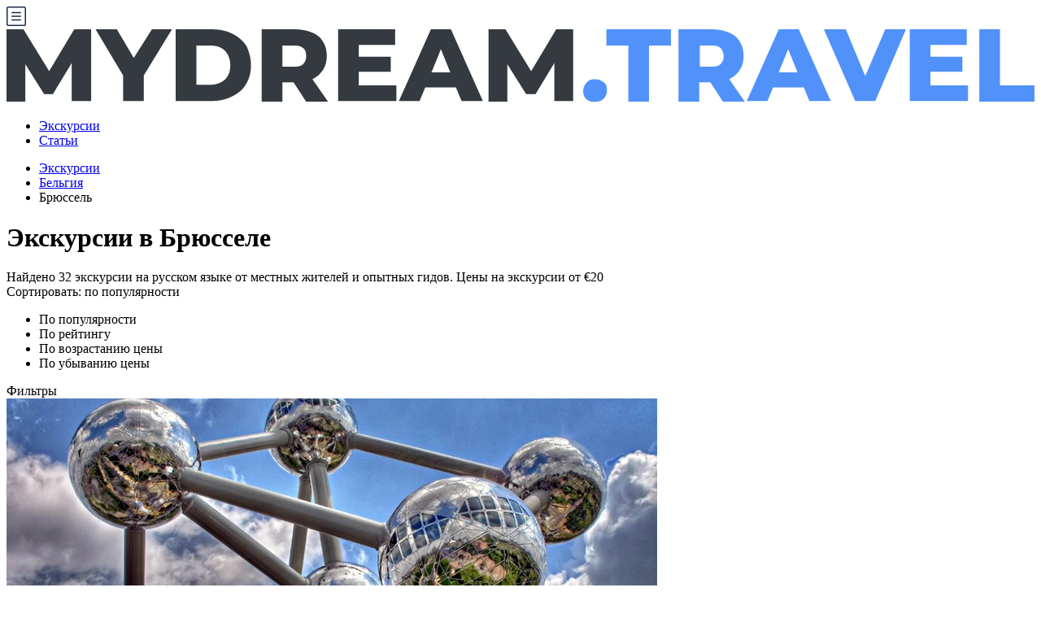

--- FILE ---
content_type: text/html; charset=UTF-8
request_url: https://mydream.travel/excursions/belgium/brussels
body_size: 10779
content:
<!doctype html>
<html lang="ru">
    <head>
        <title>Экскурсии в Брюсселе – отзывы, цены и расписание на 2026 год</title>
<meta charset="utf-8">
<meta name="viewport" content="width=device-width, initial-scale=1">
<meta name="csrf-token" content="D4sVZ4LjhcRmLnj5arXXwgU4xqpRVASyNrRSfSA0">
<meta name="description" content="Заказать экскурсию в Брюсселе на русском языке от профессиональных гидов и местных жителей. Обзорные и тематические, индивидуальные и групповые экскурсии. Бронирование экскурсий и билетов в музеи онлайн со скидкой. Цены от 20 EUR.">
<meta property="og:type" content="website">
<meta property="og:site_name" content="MyDream.Travel">
<meta property="og:url" content="https://mydream.travel/excursions/belgium/brussels">
<meta property="og:locale" content="ru_RU">
<meta property="og:title" content="Экскурсии в Брюсселе – отзывы, цены и расписание на 2026 год">
<meta property="og:description" content="Заказать экскурсию в Брюсселе на русском языке от профессиональных гидов и местных жителей. Обзорные и тематические, индивидуальные и групповые экскурсии. Бронирование экскурсий и билетов в музеи онлайн со скидкой. Цены от 20 EUR.">
<meta name="twitter:card" content="summary">
<meta name="twitter:title" content="Экскурсии в Брюсселе – отзывы, цены и расписание на 2026 год">
<meta name="twitter:description" content="Заказать экскурсию в Брюсселе на русском языке от профессиональных гидов и местных жителей. Обзорные и тематические, индивидуальные и групповые экскурсии. Бронирование экскурсий и билетов в музеи онлайн со скидкой. Цены от 20 EUR.">
<link rel="next" href="https://mydream.travel/excursions/belgium/brussels?page=2">
<link rel="canonical" href="https://mydream.travel/excursions/belgium/brussels">
        <link rel="shortcut icon" type="image/x-icon" href="https://mydream.travel/favicon.ico">
        <link rel="icon" type="image/x-icon" href="https://mydream.travel/favicon.ico">
        <script src="/js/init.js?id=f01607eae53c82342621"></script>
        <!-- Styles -->
        <link rel="stylesheet" href="/css/vendor.css?id=c72c1aff4669f98ef819">
        <link rel="stylesheet" href="/css/app.css?id=52ab293febeda2f7a794">
    </head>
    <body>
        <header class="header">
    
    <div class="header__bottom d-flex align-items-center justify-content-between">
        <div class="d-flex align-items-center">
            <div class="header__open-menu d-block d-lg-none js-toggle-menu">
                <svg xmlns="http://www.w3.org/2000/svg" width="24" height="24"><g stroke="#1a2b48" fill="none" stroke-linejoin="round" stroke-width="1.5"><rect x=".75" y=".753" width="22.5" height="22.5" rx="1.5"/><path d="M6.75 7.503h10.5m-10.5 4.5h10.5m-10.5 4.5h10.5" stroke-linecap="round"/></g><defs /></svg>
            </div>
            <a href="/" class="logo">
                <img src="https://mydream.travel/images/logo.svg" alt="MyDream.Travel – бронирование авиабилетов, отелей, экскурсий" class="logo__image">
            </a>
            <nav class="menu">
                <div class="menu__close d-flex d-lg-none align-items-center js-toggle-menu">
                    <span class="menu__close-icon fa fa-angle-left"></span>
                </div>
                <ul class="menu__items list-unstyled mb-0">
                    <li class="menu__item">
                        <a href="https://mydream.travel" class="menu__link">Экскурсии</a>
                    </li>
                    
                    <li class="menu__item">
                        <a href="https://mydream.travel/posts" class="menu__link">Статьи</a>
                    </li>
                    
                </ul>
            </nav>
        </div>
    </div>
</header>
            <div class="breadcrumbs">
        <div class="container-xl">
            <ul class="breadcrumbs__items" itemscope itemtype="http://schema.org/BreadcrumbList">
                                                            <li class="breadcrumbs__item" itemprop="itemListElement" itemscope itemtype="http://schema.org/ListItem">
                            <a href="https://mydream.travel" class="breadcrumbs__link" itemprop="item">
                                <span itemprop="name">Экскурсии</span>
                            </a>
                            <meta itemprop="position" content="1">
                        </li>
                                                                                <li class="breadcrumbs__item" itemprop="itemListElement" itemscope itemtype="http://schema.org/ListItem">
                            <a href="https://mydream.travel/excursions/belgium" class="breadcrumbs__link" itemprop="item">
                                <span itemprop="name">Бельгия</span>
                            </a>
                            <meta itemprop="position" content="2">
                        </li>
                                                                                <li class="breadcrumbs__item breadcrumbs__item--active">Брюссель</li>
                                                </ul>
        </div>
    </div>

    <div class="layout">
        <div class="container-xl">
            <div class="row">
                <div class="col-lg-9 col-md-8 col-sm-12 col-xs-12 order-last">
                    <main class="main">
                            <h1 class="heading">Экскурсии в Брюсселе</h1>

        <div class="toolbar text-muted">
        <div class="row">
            <div class="col-sm-7">
                <div class="toolbar__text">
                    Найдено <span class="toolbar__count">32 экскурсии</span>
                    на&nbsp;русском языке от&nbsp;местных жителей и&nbsp;опытных гидов. Цены на&nbsp;экскурсии от&nbsp;<span class="toolbar__price">€20</span>
                </div>
            </div>
            <div class="col-sm-5 text-sm-right">
                <div class="toolbar__action">
                    <div class="sort-by">
                        <input type="hidden" name="sort_by" value="popularity,desc" class="sort-by__value">
                        <div class="sort-by__dropdown dropdown">
                            <div data-toggle="dropdown" aria-haspopup="true" aria-expanded="false">
                                Сортировать: <span class="sort-by__text text-nowrap">по популярности</span><span class="fa fa-angle-down"></span>
                            </div>
                            <ul class="sort-by__items dropdown-menu dropdown-menu-right">
                                <li class="sort-by__item dropdown-item active" data-value="popularity,desc">По популярности</li>
                                <li class="sort-by__item dropdown-item" data-value="rating,desc">По рейтингу</li>
                                <li class="sort-by__item dropdown-item" data-value="price,asc">По возрастанию цены</li>
                                <li class="sort-by__item dropdown-item" data-value="price,desc">По убыванию цены</li>
                            </ul>
                        </div>
                    </div>
                    <div class="show-filters js-show-filters float-right d-block d-sm-none">Фильтры</div>
                </div>
            </div>
        </div>
    </div>
    
    <div class="excursions">
        <div class="row">
            <div class="col-md-6 col-lg-4">
    <div class="excursion">
        <div class="excursion__item">
            <div class="excursion__image-container">
                <a href="https://mydream.travel/excursions/belgium/brussels/mnogolikiy-bryussel" class="excursion__image-link">
                    <img src="https://resize.tripster.ru/Mxbyzb0o2jrWknZIwFewxdKEXWQ=/fit-in/800x600/filters:no_upscale()/https://cdn.tripster.ru/photos/defef4fb-0196-4ef3-b5c8-3a6b1069f54b.jpg" alt="Многоликий Брюссель" class="excursion__image img-fluid">
                                                        </a>
                                <div class="excursion__guide rounded-circle"
                     data-toggle="tooltip"
                     data-placement="top"
                     title="Наталья - гид">
                    <img src="https://resize.tripster.ru/L-C0uDsA2pEze-mjCdo0fkMKuSo=/150x150/filters:no_upscale()/https://cdn.tripster.ru/avatars/285e416c-b340-42b0-b1e5-4c0d456f5274.jpg"
                         alt="Наталья - гид"
                         class="excursion__guide-avatar img-fluid rounded-circle">
                </div>
                            </div>
            <div class="excursion__content">
                <div class="excursion__meta">
                    <span class="excursion__type">Индивидуальная</span><!--
                    --><span class="excursion__max-persons">до <span class="font-weight-bold">15</span> чел.</span><!--
                    --><span class="excursion__duration"><span class="font-weight-bold">3.5</span> час.</span>
                </div>
                <div class="excursion__title">
                    <a href="https://mydream.travel/excursions/belgium/brussels/mnogolikiy-bryussel"
                       title="Многоликий Брюссель"
                       class="excursion__link">Многоликий Брюссель</a>
                </div>
                                <div class="excursion__annotation text-muted">
                    На экскурсии со мной вы увидите Брюссель брабанским средневековым городом...
                </div>
            </div>
            <div class="excursion__footer">
                <div class="row">
                    <div class="col-6">
                        <div class="excursion__price-container">
                                                        
                            <span class="excursion__price">
                                €200
                                                            </span>
                            <div class="excursion__unit"></div>
                        </div>
                    </div>
                    <div class="col-6">
                                                <div class="excursion__rating text-right">
                            рейтинг <span class="excursion__rating-value">4.82</span>
                            <div class="excursion__review-count">50 отзывов</div>
                        </div>
                                            </div>
                </div>
            </div>
        </div>
    </div>
</div><div class="col-md-6 col-lg-4">
    <div class="excursion">
        <div class="excursion__item">
            <div class="excursion__image-container">
                <a href="https://mydream.travel/excursions/belgium/brussels/obzornaya-ekskursiya-po-bryusselyu-v-1515" class="excursion__image-link">
                    <img src="https://mydream.travel/uploads/images/excursion/384x289/3311b964-a146-4013-a113-d481e016533b-2.jpg" alt="Обзорная экскурсия по Брюсселю в 15:15" class="excursion__image img-fluid">
                                                        </a>
                                <div class="excursion__guide rounded-circle"
                     data-toggle="tooltip"
                     data-placement="top"
                     title="Людмила - гид">
                    <img src="https://7d9e88a8-f178-4098-bea5-48d960920605.selcdn.net/2ef5464a-47a5-4a31-969a-8a92ee5dcc38/-/scale_crop/150x150/center/-/quality/lighter/"
                         alt="Людмила - гид"
                         class="excursion__guide-avatar img-fluid rounded-circle">
                </div>
                            </div>
            <div class="excursion__content">
                <div class="excursion__meta">
                    <span class="excursion__type">Групповая</span><!--
                    --><span class="excursion__max-persons">до <span class="font-weight-bold">20</span> чел.</span><!--
                    --><span class="excursion__duration"><span class="font-weight-bold">2</span> час.</span>
                </div>
                <div class="excursion__title">
                    <a href="https://mydream.travel/excursions/belgium/brussels/obzornaya-ekskursiya-po-bryusselyu-v-1515"
                       title="Обзорная экскурсия по Брюсселю в 15:15"
                       class="excursion__link">Обзорная экскурсия по Брюсселю в 15:15</a>
                </div>
                                <div class="excursion__annotation text-muted">
                    Вас ждёт интересная прогулка по Брюсселю в сопровождении профессионального гида,...
                </div>
            </div>
            <div class="excursion__footer">
                <div class="row">
                    <div class="col-6">
                        <div class="excursion__price-container">
                                                        
                            <span class="excursion__price">
                                €20
                                                            </span>
                            <div class="excursion__unit">за человека</div>
                        </div>
                    </div>
                    <div class="col-6">
                                                <div class="excursion__rating text-right">
                            рейтинг <span class="excursion__rating-value">4.8</span>
                            <div class="excursion__review-count">52 отзыва</div>
                        </div>
                                            </div>
                </div>
            </div>
        </div>
    </div>
</div><div class="col-md-6 col-lg-4">
    <div class="excursion">
        <div class="excursion__item">
            <div class="excursion__image-container">
                <a href="https://mydream.travel/excursions/belgium/brussels/ezhednevnaya-progulka-po-bryusselyu-1" class="excursion__image-link">
                    <img src="https://resize.tripster.ru/ifOzkIO7z2aGdRlVPXJPytGoR2E=/fit-in/800x600/filters:no_upscale()/https://cdn.tripster.ru/photos/775142ca-4967-4720-8ca1-c71df684c1e6.jpg" alt="Свидание с Брюсселем каждый день" class="excursion__image img-fluid">
                                                        </a>
                                <div class="excursion__guide rounded-circle"
                     data-toggle="tooltip"
                     data-placement="top"
                     title="Международная команда гидов - представитель команды гидов">
                    <img src="https://resize.tripster.ru/171tHqaBAK723_RvETenq02YRhw=/150x150/filters:no_upscale()/https://cdn.tripster.ru/avatars/4bce2085-a9db-42d9-b524-6dc0134240b3.jpg"
                         alt="Международная команда гидов - представитель команды гидов"
                         class="excursion__guide-avatar img-fluid rounded-circle">
                </div>
                            </div>
            <div class="excursion__content">
                <div class="excursion__meta">
                    <span class="excursion__type">Групповая</span><!--
                    --><span class="excursion__max-persons">до <span class="font-weight-bold">10</span> чел.</span><!--
                    --><span class="excursion__duration"><span class="font-weight-bold">2</span> час.</span>
                </div>
                <div class="excursion__title">
                    <a href="https://mydream.travel/excursions/belgium/brussels/ezhednevnaya-progulka-po-bryusselyu-1"
                       title="Свидание с Брюсселем каждый день"
                       class="excursion__link">Свидание с Брюсселем каждый день</a>
                </div>
                                <div class="excursion__annotation text-muted">
                    На нашей экскурсии вы увидите город с душой и старинной...
                </div>
            </div>
            <div class="excursion__footer">
                <div class="row">
                    <div class="col-6">
                        <div class="excursion__price-container">
                                                            <span class="excursion__instant-booking"
                                      data-toggle="tooltip"
                                      data-placement="top"
                                      title="Моментальное бронирование без ожидания подтверждения от гида"></span>
                                                        
                            <span class="excursion__price">
                                €40
                                                            </span>
                            <div class="excursion__unit">за одного</div>
                        </div>
                    </div>
                    <div class="col-6">
                                                <div class="excursion__rating text-right">
                            рейтинг <span class="excursion__rating-value">4.9</span>
                            <div class="excursion__review-count">52 отзыва</div>
                        </div>
                                            </div>
                </div>
            </div>
        </div>
    </div>
</div><div class="col-md-6 col-lg-4">
    <div class="excursion">
        <div class="excursion__item">
            <div class="excursion__image-container">
                <a href="https://mydream.travel/excursions/belgium/brussels/bryussel-stolitsa-evrosoyuza" class="excursion__image-link">
                    <img src="https://mydream.travel/uploads/images/excursion/384x289/4d8a4ddd-6158-4d27-a5ad-512f8493f8e8-2.jpg" alt="Брюссель - столица Евросоюза!" class="excursion__image img-fluid">
                                                        </a>
                                <div class="excursion__guide rounded-circle"
                     data-toggle="tooltip"
                     data-placement="top"
                     title="Наталия К. - гид">
                    <img src="https://7d9e88a8-f178-4098-bea5-48d960920605.selcdn.net/3bdd9616-5fe2-4d12-ba36-13b85140f69b/-/scale_crop/150x150/center/-/quality/lighter/"
                         alt="Наталия К. - гид"
                         class="excursion__guide-avatar img-fluid rounded-circle">
                </div>
                            </div>
            <div class="excursion__content">
                <div class="excursion__meta">
                    <span class="excursion__type">Индивидуальная</span><!--
                    --><span class="excursion__max-persons">до <span class="font-weight-bold">5</span> чел.</span><!--
                    --><span class="excursion__duration"><span class="font-weight-bold">2</span> час.</span>
                </div>
                <div class="excursion__title">
                    <a href="https://mydream.travel/excursions/belgium/brussels/bryussel-stolitsa-evrosoyuza"
                       title="Брюссель - столица Евросоюза!"
                       class="excursion__link">Брюссель - столица Евросоюза!</a>
                </div>
                                <div class="excursion__annotation text-muted">
                    Такого понятия, как «столица Европы», официально не существует, но европейцы...
                </div>
            </div>
            <div class="excursion__footer">
                <div class="row">
                    <div class="col-6">
                        <div class="excursion__price-container">
                                                        
                            <span class="excursion__price">
                                €130
                                                            </span>
                            <div class="excursion__unit">за экскурсию</div>
                        </div>
                    </div>
                    <div class="col-6">
                                            </div>
                </div>
            </div>
        </div>
    </div>
</div><div class="col-md-6 col-lg-4">
    <div class="excursion">
        <div class="excursion__item">
            <div class="excursion__image-container">
                <a href="https://mydream.travel/excursions/belgium/brussels/3-storony-belgii-i-lyuksemburg-individualnyy-avtotur" class="excursion__image-link">
                    <img src="https://resize.tripster.ru/1KBs2aTlPST5Scy1fA-jZIaXhRA=/fit-in/800x600/filters:no_upscale()/https://cdn.tripster.ru/photos/2948063a-a07f-4c93-91a5-7f284821313c.jpg" alt="3 стороны Бельгии и Люксембург: индивидуальный автотур" class="excursion__image img-fluid">
                                                        </a>
                                <div class="excursion__guide rounded-circle"
                     data-toggle="tooltip"
                     data-placement="top"
                     title="Андрей - гид">
                    <img src="https://resize.tripster.ru/nsJmTN_f0cnaAhBYWmyEiBlEnmk=/150x150/filters:no_upscale()/https://cdn.tripster.ru/avatars/6ec5f4c4-43ba-4e32-949c-e776237a90c2.jpg"
                         alt="Андрей - гид"
                         class="excursion__guide-avatar img-fluid rounded-circle">
                </div>
                            </div>
            <div class="excursion__content">
                <div class="excursion__meta">
                    <span class="excursion__type">Тур</span><!--
                    --><span class="excursion__max-persons">до <span class="font-weight-bold">7</span> чел.</span><!--
                    --><span class="excursion__duration"><span class="font-weight-bold">48</span> час.</span>
                </div>
                <div class="excursion__title">
                    <a href="https://mydream.travel/excursions/belgium/brussels/3-storony-belgii-i-lyuksemburg-individualnyy-avtotur"
                       title="3 стороны Бельгии и Люксембург: индивидуальный автотур"
                       class="excursion__link">3 стороны Бельгии и Люксембург: индивидуальный автотур</a>
                </div>
                                <div class="excursion__annotation text-muted">
                    3 дня — 3 лица Бельгии. Этот тур раскрывает страну...
                </div>
            </div>
            <div class="excursion__footer">
                <div class="row">
                    <div class="col-6">
                        <div class="excursion__price-container">
                                                        
                            <span class="excursion__price">
                                €1650
                                                            </span>
                            <div class="excursion__unit"></div>
                        </div>
                    </div>
                    <div class="col-6">
                                                <div class="excursion__rating text-right">
                            рейтинг <span class="excursion__rating-value">5.0</span>
                            <div class="excursion__review-count">6 отзывов</div>
                        </div>
                                            </div>
                </div>
            </div>
        </div>
    </div>
</div><div class="col-md-6 col-lg-4">
    <div class="excursion">
        <div class="excursion__item">
            <div class="excursion__image-container">
                <a href="https://mydream.travel/excursions/belgium/brussels/bryussel-za-odin-den-1" class="excursion__image-link">
                    <img src="https://mydream.travel/uploads/images/excursion/384x289/d977ab9e-e9cf-4c70-93f1-bd37fbaa1bd1-2.jpg" alt="Брюссель за один день!" class="excursion__image img-fluid">
                                                        </a>
                                <div class="excursion__guide rounded-circle"
                     data-toggle="tooltip"
                     data-placement="top"
                     title="Наталия К. - гид">
                    <img src="https://7d9e88a8-f178-4098-bea5-48d960920605.selcdn.net/3bdd9616-5fe2-4d12-ba36-13b85140f69b/-/scale_crop/150x150/center/-/quality/lighter/"
                         alt="Наталия К. - гид"
                         class="excursion__guide-avatar img-fluid rounded-circle">
                </div>
                            </div>
            <div class="excursion__content">
                <div class="excursion__meta">
                    <span class="excursion__type">Индивидуальная</span><!--
                    --><span class="excursion__max-persons">до <span class="font-weight-bold">5</span> чел.</span><!--
                    --><span class="excursion__duration"><span class="font-weight-bold">3</span> час.</span>
                </div>
                <div class="excursion__title">
                    <a href="https://mydream.travel/excursions/belgium/brussels/bryussel-za-odin-den-1"
                       title="Брюссель за один день!"
                       class="excursion__link">Брюссель за один день!</a>
                </div>
                                <div class="excursion__annotation text-muted">
                    Моя главная задача - за 2,5 часа изменить ваше представление...
                </div>
            </div>
            <div class="excursion__footer">
                <div class="row">
                    <div class="col-6">
                        <div class="excursion__price-container">
                                                        
                            <span class="excursion__price">
                                €150
                                                            </span>
                            <div class="excursion__unit">за экскурсию</div>
                        </div>
                    </div>
                    <div class="col-6">
                                                <div class="excursion__rating text-right">
                            рейтинг <span class="excursion__rating-value">5.0</span>
                            <div class="excursion__review-count">30 отзывов</div>
                        </div>
                                            </div>
                </div>
            </div>
        </div>
    </div>
</div><div class="col-md-6 col-lg-4">
    <div class="excursion">
        <div class="excursion__item">
            <div class="excursion__image-container">
                <a href="https://mydream.travel/excursions/belgium/brussels/progulka-po-bryusselyu-s-degustatsiey-belgiyskogo-piva" class="excursion__image-link">
                    <img src="https://resize.tripster.ru/QBN9JfZBFQqQVhEjy0P2wCcu2zk=/fit-in/600x800/filters:no_upscale()/https://cdn.tripster.ru/photos/7d39c602-b54e-4a70-99e2-7e3f855a2bb4.png" alt="Прогулка по Брюсселю с дегустацией бельгийского пива" class="excursion__image img-fluid">
                                                        </a>
                                <div class="excursion__guide rounded-circle"
                     data-toggle="tooltip"
                     data-placement="top"
                     title="Елена - гид">
                    <img src="https://resize.tripster.ru/mCvWunDGHHGnU2SxKkcwGJu_FOc=/150x150/filters:no_upscale()/https://cdn.tripster.ru/avatars/1d6805cc-eb20-4c09-8c26-718578a0dd24.png"
                         alt="Елена - гид"
                         class="excursion__guide-avatar img-fluid rounded-circle">
                </div>
                            </div>
            <div class="excursion__content">
                <div class="excursion__meta">
                    <span class="excursion__type">Индивидуальная</span><!--
                    --><span class="excursion__max-persons">до <span class="font-weight-bold">8</span> чел.</span><!--
                    --><span class="excursion__duration"><span class="font-weight-bold">2.5</span> час.</span>
                </div>
                <div class="excursion__title">
                    <a href="https://mydream.travel/excursions/belgium/brussels/progulka-po-bryusselyu-s-degustatsiey-belgiyskogo-piva"
                       title="Прогулка по Брюсселю с дегустацией бельгийского пива"
                       class="excursion__link">Прогулка по Брюсселю с дегустацией бельгийского пива</a>
                </div>
                                <div class="excursion__annotation text-muted">
                    Добро пожаловать в Брюссель, где каждый уголок словно создан для...
                </div>
            </div>
            <div class="excursion__footer">
                <div class="row">
                    <div class="col-6">
                        <div class="excursion__price-container">
                                                            <span class="excursion__instant-booking"
                                      data-toggle="tooltip"
                                      data-placement="top"
                                      title="Моментальное бронирование без ожидания подтверждения от гида"></span>
                                                        
                            <span class="excursion__price">
                                €160
                                                            </span>
                            <div class="excursion__unit"></div>
                        </div>
                    </div>
                    <div class="col-6">
                                                <div class="excursion__rating text-right">
                            рейтинг <span class="excursion__rating-value">5.0</span>
                            <div class="excursion__review-count">9 отзывов</div>
                        </div>
                                            </div>
                </div>
            </div>
        </div>
    </div>
</div><div class="col-md-6 col-lg-4">
    <div class="excursion">
        <div class="excursion__item">
            <div class="excursion__image-container">
                <a href="https://mydream.travel/excursions/belgium/brussels/bryussel-bilet-na-avtobusnyy-hop-on-hop-off-tur-na-1-i-2-dnya" class="excursion__image-link">
                    <img src="https://mydream.travel/uploads/images/excursion/384x289/6cbb9731-9104-44d7-8815-2bba8ef98e0e-2.jpg" alt="Брюссель: билет на автобусный Hop-On Hop-Off тур (на 1 и 2 дня)" class="excursion__image img-fluid">
                                                        </a>
                                <div class="excursion__guide rounded-circle"
                     data-toggle="tooltip"
                     data-placement="top"
                     title="TicketsS - гид">
                    <img src="https://7d9e88a8-f178-4098-bea5-48d960920605.selcdn.net/f403fce9-8485-4186-b005-cba3a3f43ed1/-/scale_crop/150x150/center/-/quality/lighter/"
                         alt="TicketsS - гид"
                         class="excursion__guide-avatar img-fluid rounded-circle">
                </div>
                            </div>
            <div class="excursion__content">
                <div class="excursion__meta">
                    <span class="excursion__type">Групповая</span><!--
                    --><span class="excursion__max-persons">до <span class="font-weight-bold">25</span> чел.</span><!--
                    --><span class="excursion__duration"><span class="font-weight-bold">24</span> час.</span>
                </div>
                <div class="excursion__title">
                    <a href="https://mydream.travel/excursions/belgium/brussels/bryussel-bilet-na-avtobusnyy-hop-on-hop-off-tur-na-1-i-2-dnya"
                       title="Брюссель: билет на автобусный Hop-On Hop-Off тур (на 1 и 2 дня)"
                       class="excursion__link">Брюссель: билет на автобусный Hop-On Hop-Off тур (на 1 и 2 дня)</a>
                </div>
                                <div class="excursion__annotation text-muted">
                    Ваше знакомство с Брюсселем состоится при любой погоде и вне...
                </div>
            </div>
            <div class="excursion__footer">
                <div class="row">
                    <div class="col-6">
                        <div class="excursion__price-container">
                                                        
                            <span class="excursion__price">
                                €29
                                                            </span>
                            <div class="excursion__unit">за человека</div>
                        </div>
                    </div>
                    <div class="col-6">
                                            </div>
                </div>
            </div>
        </div>
    </div>
</div><div class="col-md-6 col-lg-4">
    <div class="excursion">
        <div class="excursion__item">
            <div class="excursion__image-container">
                <a href="https://mydream.travel/excursions/belgium/brussels/bryussel-v-tarelke" class="excursion__image-link">
                    <img src="https://resize.tripster.ru/IFIyXBMafJDYsLX6gSLIRgP8hGE=/fit-in/800x600/filters:no_upscale()/https://cdn.tripster.ru/photos/2412ad94-fc3b-42de-802e-a8ae777adb3b.jpg" alt="Брюссель в тарелке" class="excursion__image img-fluid">
                                                        </a>
                                <div class="excursion__guide rounded-circle"
                     data-toggle="tooltip"
                     data-placement="top"
                     title="Александра - гид">
                    <img src="https://resize.tripster.ru/4AsULobX-O-mpbFHOKiXPhwwShU=/150x150/filters:no_upscale()/https://cdn.tripster.ru/avatars/d1cfd666-eb14-4a6d-9905-29638fc7876f.jpg"
                         alt="Александра - гид"
                         class="excursion__guide-avatar img-fluid rounded-circle">
                </div>
                            </div>
            <div class="excursion__content">
                <div class="excursion__meta">
                    <span class="excursion__type">Индивидуальная</span><!--
                    --><span class="excursion__max-persons">до <span class="font-weight-bold">5</span> чел.</span><!--
                    --><span class="excursion__duration"><span class="font-weight-bold">3.5</span> час.</span>
                </div>
                <div class="excursion__title">
                    <a href="https://mydream.travel/excursions/belgium/brussels/bryussel-v-tarelke"
                       title="Брюссель в тарелке"
                       class="excursion__link">Брюссель в тарелке</a>
                </div>
                                <div class="excursion__annotation text-muted">
                    Известные символы Бельгии — пиво, шоколад и картошка фри. Но ...
                </div>
            </div>
            <div class="excursion__footer">
                <div class="row">
                    <div class="col-6">
                        <div class="excursion__price-container">
                                                            <span class="excursion__instant-booking"
                                      data-toggle="tooltip"
                                      data-placement="top"
                                      title="Моментальное бронирование без ожидания подтверждения от гида"></span>
                                                        
                            <span class="excursion__price">
                                €172
                                                            </span>
                            <div class="excursion__unit"></div>
                        </div>
                    </div>
                    <div class="col-6">
                                                <div class="excursion__rating text-right">
                            рейтинг <span class="excursion__rating-value">4.96</span>
                            <div class="excursion__review-count">134 отзыва</div>
                        </div>
                                            </div>
                </div>
            </div>
        </div>
    </div>
</div><div class="col-md-6 col-lg-4">
    <div class="excursion">
        <div class="excursion__item">
            <div class="excursion__image-container">
                <a href="https://mydream.travel/excursions/belgium/brussels/istoriya-bryusselya-s-xv-veka-do-nashikh-dney" class="excursion__image-link">
                    <img src="https://resize.tripster.ru/vzLo7C0ysE35f5v6XonxtJ2tlIo=/fit-in/800x600/filters:no_upscale()/https://cdn.tripster.ru/photos/303d3f54-d9bf-4d9a-b8e7-2ba00bb01b47.jpg" alt="История Брюсселя с XV века до наших дней" class="excursion__image img-fluid">
                                                        </a>
                                <div class="excursion__guide rounded-circle"
                     data-toggle="tooltip"
                     data-placement="top"
                     title="Аркадий - гид">
                    <img src="https://resize.tripster.ru/hCDvODtgbZchCet5CDPXo738_VI=/150x150/filters:no_upscale()/https://cdn.tripster.ru/avatars/bfccf6cf-6766-44a5-ae94-c1dc433a3a1b.jpg"
                         alt="Аркадий - гид"
                         class="excursion__guide-avatar img-fluid rounded-circle">
                </div>
                            </div>
            <div class="excursion__content">
                <div class="excursion__meta">
                    <span class="excursion__type">Индивидуальная</span><!--
                    --><span class="excursion__max-persons">до <span class="font-weight-bold">7</span> чел.</span><!--
                    --><span class="excursion__duration"><span class="font-weight-bold">3</span> час.</span>
                </div>
                <div class="excursion__title">
                    <a href="https://mydream.travel/excursions/belgium/brussels/istoriya-bryusselya-s-xv-veka-do-nashikh-dney"
                       title="История Брюсселя с XV века до наших дней"
                       class="excursion__link">История Брюсселя с XV века до наших дней</a>
                </div>
                                <div class="excursion__annotation text-muted">
                    Я журналист, путешественник и хорошо представляю, что людям интересно в...
                </div>
            </div>
            <div class="excursion__footer">
                <div class="row">
                    <div class="col-6">
                        <div class="excursion__price-container">
                                                        
                            <span class="excursion__price">
                                €160
                                                            </span>
                            <div class="excursion__unit"></div>
                        </div>
                    </div>
                    <div class="col-6">
                                                <div class="excursion__rating text-right">
                            рейтинг <span class="excursion__rating-value">4.92</span>
                            <div class="excursion__review-count">299 отзывов</div>
                        </div>
                                            </div>
                </div>
            </div>
        </div>
    </div>
</div><div class="col-md-6 col-lg-4">
    <div class="excursion">
        <div class="excursion__item">
            <div class="excursion__image-container">
                <a href="https://mydream.travel/excursions/belgium/brussels/tayny-starykh-masterov" class="excursion__image-link">
                    <img src="https://mydream.travel/uploads/images/excursion/384x289/67f4662a-70bc-48e0-81d5-c4a29fc3dd6f-2.jpg" alt="Тайны старых мастеров" class="excursion__image img-fluid">
                                                        </a>
                                <div class="excursion__guide rounded-circle"
                     data-toggle="tooltip"
                     data-placement="top"
                     title="Людмила - гид">
                    <img src="https://7d9e88a8-f178-4098-bea5-48d960920605.selcdn.net/f5092f9a-7aad-4ad6-8cb4-4888cc4f801a/-/scale_crop/150x150/center/-/quality/lighter/"
                         alt="Людмила - гид"
                         class="excursion__guide-avatar img-fluid rounded-circle">
                </div>
                            </div>
            <div class="excursion__content">
                <div class="excursion__meta">
                    <span class="excursion__type">Групповая</span><!--
                    --><span class="excursion__max-persons">до <span class="font-weight-bold">20</span> чел.</span><!--
                    --><span class="excursion__duration"><span class="font-weight-bold">1.5</span> час.</span>
                </div>
                <div class="excursion__title">
                    <a href="https://mydream.travel/excursions/belgium/brussels/tayny-starykh-masterov"
                       title="Тайны старых мастеров"
                       class="excursion__link">Тайны старых мастеров</a>
                </div>
                                <div class="excursion__annotation text-muted">
                    Приглашаем Вас посетить сокровищницу города - Королевский Музей Изящных Искусств...
                </div>
            </div>
            <div class="excursion__footer">
                <div class="row">
                    <div class="col-6">
                        <div class="excursion__price-container">
                                                        
                            <span class="excursion__price">
                                €35
                                                            </span>
                            <div class="excursion__unit">за человека</div>
                        </div>
                    </div>
                    <div class="col-6">
                                            </div>
                </div>
            </div>
        </div>
    </div>
</div><div class="col-md-6 col-lg-4">
    <div class="excursion">
        <div class="excursion__item">
            <div class="excursion__image-container">
                <a href="https://mydream.travel/excursions/belgium/brussels/gurman-tur-vkusnaya-belgiya" class="excursion__image-link">
                    <img src="https://mydream.travel/uploads/images/excursion/384x289/a7057f94-a05e-40c4-8b68-a1e850ec6da0-2.jpg" alt="Гурман тур «Вкусная Бельгия»" class="excursion__image img-fluid">
                                                        </a>
                                <div class="excursion__guide rounded-circle"
                     data-toggle="tooltip"
                     data-placement="top"
                     title="Людмила - гид">
                    <img src="https://7d9e88a8-f178-4098-bea5-48d960920605.selcdn.net/412c812f-bcb8-4173-9ef8-1ea1c5d02f27/-/scale_crop/150x150/center/-/quality/lighter/"
                         alt="Людмила - гид"
                         class="excursion__guide-avatar img-fluid rounded-circle">
                </div>
                            </div>
            <div class="excursion__content">
                <div class="excursion__meta">
                    <span class="excursion__type">Индивидуальная</span><!--
                    --><span class="excursion__max-persons">до <span class="font-weight-bold">10</span> чел.</span><!--
                    --><span class="excursion__duration"><span class="font-weight-bold">2</span> час.</span>
                </div>
                <div class="excursion__title">
                    <a href="https://mydream.travel/excursions/belgium/brussels/gurman-tur-vkusnaya-belgiya"
                       title="Гурман тур «Вкусная Бельгия»"
                       class="excursion__link">Гурман тур «Вкусная Бельгия»</a>
                </div>
                                <div class="excursion__annotation text-muted">
                    Хотите испытать настоящее гастрономическое удовольствие и продегустировать традиционные блюда бельгийской...
                </div>
            </div>
            <div class="excursion__footer">
                <div class="row">
                    <div class="col-6">
                        <div class="excursion__price-container">
                                                        
                            <span class="excursion__price">
                                €120
                                                            </span>
                            <div class="excursion__unit">за человека</div>
                        </div>
                    </div>
                    <div class="col-6">
                                            </div>
                </div>
            </div>
        </div>
    </div>
</div><div class="col-md-6 col-lg-4">
    <div class="excursion">
        <div class="excursion__item">
            <div class="excursion__image-container">
                <a href="https://mydream.travel/excursions/belgium/brussels/obyat-bryussel-top-20-za-4-chasa" class="excursion__image-link">
                    <img src="https://resize.tripster.ru/obSChy10JwvS8ItMh08lWZBIMoM=/fit-in/800x600/filters:no_upscale()/https://cdn.tripster.ru/photos/ef82fc08-bd27-454b-8915-efaa45dfbd48.jpg" alt="Объять Брюссель: топ-20 за 4 часа" class="excursion__image img-fluid">
                                                        </a>
                                <div class="excursion__guide rounded-circle"
                     data-toggle="tooltip"
                     data-placement="top"
                     title="Андрей - гид">
                    <img src="https://resize.tripster.ru/nsJmTN_f0cnaAhBYWmyEiBlEnmk=/150x150/filters:no_upscale()/https://cdn.tripster.ru/avatars/6ec5f4c4-43ba-4e32-949c-e776237a90c2.jpg"
                         alt="Андрей - гид"
                         class="excursion__guide-avatar img-fluid rounded-circle">
                </div>
                            </div>
            <div class="excursion__content">
                <div class="excursion__meta">
                    <span class="excursion__type">Индивидуальная</span><!--
                    --><span class="excursion__max-persons">до <span class="font-weight-bold">7</span> чел.</span><!--
                    --><span class="excursion__duration"><span class="font-weight-bold">4</span> час.</span>
                </div>
                <div class="excursion__title">
                    <a href="https://mydream.travel/excursions/belgium/brussels/obyat-bryussel-top-20-za-4-chasa"
                       title="Объять Брюссель: топ-20 за 4 часа"
                       class="excursion__link">Объять Брюссель: топ-20 за 4 часа</a>
                </div>
                                <div class="excursion__annotation text-muted">
                    Город пива и шоколада, искусства в любом его проявлении и ...
                </div>
            </div>
            <div class="excursion__footer">
                <div class="row">
                    <div class="col-6">
                        <div class="excursion__price-container">
                                                        
                            <span class="excursion__price">
                                €350
                                                            </span>
                            <div class="excursion__unit"></div>
                        </div>
                    </div>
                    <div class="col-6">
                                                <div class="excursion__rating text-right">
                            рейтинг <span class="excursion__rating-value">4.95</span>
                            <div class="excursion__review-count">21 отзыв</div>
                        </div>
                                            </div>
                </div>
            </div>
        </div>
    </div>
</div><div class="col-md-6 col-lg-4">
    <div class="excursion">
        <div class="excursion__item">
            <div class="excursion__image-container">
                <a href="https://mydream.travel/excursions/belgium/brussels/esh-molis-lyubi-bryussel-ekskursiya-v-mini-gruppe-po-tsentru" class="excursion__image-link">
                    <img src="https://resize.tripster.ru/1vvZJkVwKJXpCKZca6Yo9ZFuzGs=/fit-in/800x600/filters:no_upscale()/https://cdn.tripster.ru/photos/8333df42-d5bf-47ea-ac82-15ab1d0d9ac5.jpg" alt="Ешь, молись, люби Брюссель!" class="excursion__image img-fluid">
                                                        </a>
                                <div class="excursion__guide rounded-circle"
                     data-toggle="tooltip"
                     data-placement="top"
                     title="Криста - представитель команды гидов">
                    <img src="https://resize.tripster.ru/P4bgvsFj0coJBtgVxi-DVlVm9A8=/150x150/filters:no_upscale()/https://cdn.tripster.ru/avatars/d281da74-b45a-4595-92ea-0660d5192168.jpg"
                         alt="Криста - представитель команды гидов"
                         class="excursion__guide-avatar img-fluid rounded-circle">
                </div>
                            </div>
            <div class="excursion__content">
                <div class="excursion__meta">
                    <span class="excursion__type">Индивидуальная</span><!--
                    --><span class="excursion__max-persons">до <span class="font-weight-bold">4</span> чел.</span><!--
                    --><span class="excursion__duration"><span class="font-weight-bold">3</span> час.</span>
                </div>
                <div class="excursion__title">
                    <a href="https://mydream.travel/excursions/belgium/brussels/esh-molis-lyubi-bryussel-ekskursiya-v-mini-gruppe-po-tsentru"
                       title="Ешь, молись, люби Брюссель!"
                       class="excursion__link">Ешь, молись, люби Брюссель!</a>
                </div>
                                <div class="excursion__annotation text-muted">
                    Эта прогулка — ваш билет на торжество вкуса и культуры....
                </div>
            </div>
            <div class="excursion__footer">
                <div class="row">
                    <div class="col-6">
                        <div class="excursion__price-container">
                                                        
                            <span class="excursion__price">
                                €160
                                                            </span>
                            <div class="excursion__unit"></div>
                        </div>
                    </div>
                    <div class="col-6">
                                                <div class="excursion__rating text-right">
                            рейтинг <span class="excursion__rating-value">4.83</span>
                            <div class="excursion__review-count">12 отзывов</div>
                        </div>
                                            </div>
                </div>
            </div>
        </div>
    </div>
</div><div class="col-md-6 col-lg-4">
    <div class="excursion">
        <div class="excursion__item">
            <div class="excursion__image-container">
                <a href="https://mydream.travel/excursions/belgium/brussels/uvidet-vsyu-krasotu-bryusselya" class="excursion__image-link">
                    <img src="https://mydream.travel/uploads/images/excursion/384x289/8f5084f5-f12f-4a46-acf4-0dcd7db6b452-2.jpg" alt="Увидеть всю красоту Брюсселя" class="excursion__image img-fluid">
                                                        </a>
                                <div class="excursion__guide rounded-circle"
                     data-toggle="tooltip"
                     data-placement="top"
                     title="Людмила - гид">
                    <img src="https://7d9e88a8-f178-4098-bea5-48d960920605.selcdn.net/757a45e8-f856-413c-a645-a588f626c69c/-/scale_crop/150x150/center/-/quality/lighter/"
                         alt="Людмила - гид"
                         class="excursion__guide-avatar img-fluid rounded-circle">
                </div>
                            </div>
            <div class="excursion__content">
                <div class="excursion__meta">
                    <span class="excursion__type">Индивидуальная</span><!--
                    --><span class="excursion__max-persons">до <span class="font-weight-bold">4</span> чел.</span><!--
                    --><span class="excursion__duration"><span class="font-weight-bold">3</span> час.</span>
                </div>
                <div class="excursion__title">
                    <a href="https://mydream.travel/excursions/belgium/brussels/uvidet-vsyu-krasotu-bryusselya"
                       title="Увидеть всю красоту Брюсселя"
                       class="excursion__link">Увидеть всю красоту Брюсселя</a>
                </div>
                                <div class="excursion__annotation text-muted">
                    Мы исследуем нижний город: Гранд Плас, Кафедрал и конечно же...
                </div>
            </div>
            <div class="excursion__footer">
                <div class="row">
                    <div class="col-6">
                        <div class="excursion__price-container">
                                                        
                            <span class="excursion__price">
                                €150
                                                            </span>
                            <div class="excursion__unit">за экскурсию</div>
                        </div>
                    </div>
                    <div class="col-6">
                                            </div>
                </div>
            </div>
        </div>
    </div>
</div><div class="col-md-6 col-lg-4">
    <div class="excursion">
        <div class="excursion__item">
            <div class="excursion__image-container">
                <a href="https://mydream.travel/excursions/belgium/brussels/bryussel-stolitsa-evropy" class="excursion__image-link">
                    <img src="https://resize.tripster.ru/ec4O7szREbFC9dR6LzrnpaHE0-M=/fit-in/800x600/filters:no_upscale()/https://cdn.tripster.ru/photos/067b0b50-2bfd-4ec2-b6a6-c8386b7d9286.jpg" alt="Европарламент и евроквартал Брюсселя" class="excursion__image img-fluid">
                                                        </a>
                                <div class="excursion__guide rounded-circle"
                     data-toggle="tooltip"
                     data-placement="top"
                     title="Наталия - гид">
                    <img src="https://resize.tripster.ru/-cCuCO-FnNUBR-lQIcd2UYDuVEg=/150x150/filters:no_upscale()/https://cdn.tripster.ru/avatars/218c2ced-a661-455b-a808-16aa08d4dd3a.jpg"
                         alt="Наталия - гид"
                         class="excursion__guide-avatar img-fluid rounded-circle">
                </div>
                            </div>
            <div class="excursion__content">
                <div class="excursion__meta">
                    <span class="excursion__type">Индивидуальная</span><!--
                    --><span class="excursion__max-persons">до <span class="font-weight-bold">7</span> чел.</span><!--
                    --><span class="excursion__duration"><span class="font-weight-bold">2.5</span> час.</span>
                </div>
                <div class="excursion__title">
                    <a href="https://mydream.travel/excursions/belgium/brussels/bryussel-stolitsa-evropy"
                       title="Европарламент и евроквартал Брюсселя"
                       class="excursion__link">Европарламент и евроквартал Брюсселя</a>
                </div>
                                <div class="excursion__annotation text-muted">
                    История противоречива и порой очень неожиданна. Так, вечно вассальный Брюссель...
                </div>
            </div>
            <div class="excursion__footer">
                <div class="row">
                    <div class="col-6">
                        <div class="excursion__price-container">
                                                            <span class="excursion__instant-booking"
                                      data-toggle="tooltip"
                                      data-placement="top"
                                      title="Моментальное бронирование без ожидания подтверждения от гида"></span>
                                                        
                            <span class="excursion__price">
                                €170
                                                            </span>
                            <div class="excursion__unit"></div>
                        </div>
                    </div>
                    <div class="col-6">
                                                <div class="excursion__rating text-right">
                            рейтинг <span class="excursion__rating-value">5.0</span>
                            <div class="excursion__review-count">7 отзывов</div>
                        </div>
                                            </div>
                </div>
            </div>
        </div>
    </div>
</div><div class="col-md-6 col-lg-4">
    <div class="excursion">
        <div class="excursion__item">
            <div class="excursion__image-container">
                <a href="https://mydream.travel/excursions/belgium/brussels/bryussel-breygelya" class="excursion__image-link">
                    <img src="https://resize.tripster.ru/P54RgXmRAzO6UGz3LpWBxX39J4E=/fit-in/800x600/filters:no_upscale()/https://cdn.tripster.ru/photos/caff18da-d198-42b0-805b-e2244ee40167.jpg" alt="Брюссель Брейгеля" class="excursion__image img-fluid">
                                                        </a>
                                <div class="excursion__guide rounded-circle"
                     data-toggle="tooltip"
                     data-placement="top"
                     title="Лейла - гид">
                    <img src="https://resize.tripster.ru/mzB1oRGVK8-BLZLK8V6v1xG5K70=/150x150/filters:no_upscale()/https://cdn.tripster.ru/avatars/131decc1-551f-4206-8774-11f0dbda7b7a.jpg"
                         alt="Лейла - гид"
                         class="excursion__guide-avatar img-fluid rounded-circle">
                </div>
                            </div>
            <div class="excursion__content">
                <div class="excursion__meta">
                    <span class="excursion__type">Индивидуальная</span><!--
                    --><span class="excursion__max-persons">до <span class="font-weight-bold">4</span> чел.</span><!--
                    --><span class="excursion__duration"><span class="font-weight-bold">3.5</span> час.</span>
                </div>
                <div class="excursion__title">
                    <a href="https://mydream.travel/excursions/belgium/brussels/bryussel-breygelya"
                       title="Брюссель Брейгеля"
                       class="excursion__link">Брюссель Брейгеля</a>
                </div>
                                <div class="excursion__annotation text-muted">
                    Приглашаю пройти по следам художника Питера Брейгеля старшего в современном...
                </div>
            </div>
            <div class="excursion__footer">
                <div class="row">
                    <div class="col-6">
                        <div class="excursion__price-container">
                                                        
                            <span class="excursion__price">
                                €160
                                                            </span>
                            <div class="excursion__unit"></div>
                        </div>
                    </div>
                    <div class="col-6">
                                                <div class="excursion__rating text-right">
                            рейтинг <span class="excursion__rating-value">4.89</span>
                            <div class="excursion__review-count">9 отзывов</div>
                        </div>
                                            </div>
                </div>
            </div>
        </div>
    </div>
</div><div class="col-md-6 col-lg-4">
    <div class="excursion">
        <div class="excursion__item">
            <div class="excursion__image-container">
                <a href="https://mydream.travel/excursions/belgium/brussels/ar-nuvo-bryusselya" class="excursion__image-link">
                    <img src="https://resize.tripster.ru/y5TmoRjfWkLu4vUNVbg7WH2lZZI=/fit-in/600x800/filters:no_upscale()/https://cdn.tripster.ru/photos/aa8ca122-34cb-479d-b19b-6b2fa517b471.jpg" alt="Ар-нуво Брюсселя" class="excursion__image img-fluid">
                                            <span class="excursion__discount">-5%</span>
                                                        </a>
                                <div class="excursion__guide rounded-circle"
                     data-toggle="tooltip"
                     data-placement="top"
                     title="Лейла - гид">
                    <img src="https://resize.tripster.ru/mzB1oRGVK8-BLZLK8V6v1xG5K70=/150x150/filters:no_upscale()/https://cdn.tripster.ru/avatars/131decc1-551f-4206-8774-11f0dbda7b7a.jpg"
                         alt="Лейла - гид"
                         class="excursion__guide-avatar img-fluid rounded-circle">
                </div>
                            </div>
            <div class="excursion__content">
                <div class="excursion__meta">
                    <span class="excursion__type">Индивидуальная</span><!--
                    --><span class="excursion__max-persons">до <span class="font-weight-bold">4</span> чел.</span><!--
                    --><span class="excursion__duration"><span class="font-weight-bold">3</span> час.</span>
                </div>
                <div class="excursion__title">
                    <a href="https://mydream.travel/excursions/belgium/brussels/ar-nuvo-bryusselya"
                       title="Ар-нуво Брюсселя"
                       class="excursion__link">Ар-нуво Брюсселя</a>
                </div>
                                <div class="excursion__annotation text-muted">
                    Брюссель по праву гордится наследием в стиле ар-нуво, но в ...
                </div>
            </div>
            <div class="excursion__footer">
                <div class="row">
                    <div class="col-6">
                        <div class="excursion__price-container">
                                                        
                            <span class="excursion__price excursion__price--discount">
                                €152
                                                                   <span class="excursion__old-price">€160</span>
                                                            </span>
                            <div class="excursion__unit"></div>
                        </div>
                    </div>
                    <div class="col-6">
                                                <div class="excursion__rating text-right">
                            рейтинг <span class="excursion__rating-value">5.0</span>
                            <div class="excursion__review-count">11 отзывов</div>
                        </div>
                                            </div>
                </div>
            </div>
        </div>
    </div>
</div><div class="col-md-6 col-lg-4">
    <div class="excursion">
        <div class="excursion__item">
            <div class="excursion__image-container">
                <a href="https://mydream.travel/excursions/belgium/brussels/polnoe-pogruzhenie-v-istoriyu-sovremennost-i-kukhnyu-bryusselya" class="excursion__image-link">
                    <img src="https://resize.tripster.ru/71ZMm1HHREy470jt8v0WmGTRD9s=/fit-in/800x600/filters:no_upscale()/https://cdn.tripster.ru/photos/84126acf-9b13-4737-bc41-c3fa66336196.jpg" alt="Полное погружение в историю, современность и кухню Брюсселя (в мини-группе)" class="excursion__image img-fluid">
                                                        </a>
                                <div class="excursion__guide rounded-circle"
                     data-toggle="tooltip"
                     data-placement="top"
                     title="Криста - представитель команды гидов">
                    <img src="https://resize.tripster.ru/P4bgvsFj0coJBtgVxi-DVlVm9A8=/150x150/filters:no_upscale()/https://cdn.tripster.ru/avatars/d281da74-b45a-4595-92ea-0660d5192168.jpg"
                         alt="Криста - представитель команды гидов"
                         class="excursion__guide-avatar img-fluid rounded-circle">
                </div>
                            </div>
            <div class="excursion__content">
                <div class="excursion__meta">
                    <span class="excursion__type">Групповая</span><!--
                    --><span class="excursion__max-persons">до <span class="font-weight-bold">10</span> чел.</span><!--
                    --><span class="excursion__duration"><span class="font-weight-bold">4</span> час.</span>
                </div>
                <div class="excursion__title">
                    <a href="https://mydream.travel/excursions/belgium/brussels/polnoe-pogruzhenie-v-istoriyu-sovremennost-i-kukhnyu-bryusselya"
                       title="Полное погружение в историю, современность и кухню Брюсселя (в мини-группе)"
                       class="excursion__link">Полное погружение в историю, современность и кухню Брюсселя (в мини-группе)</a>
                </div>
                                <div class="excursion__annotation text-muted">
                    От Королевского дворца в Верхнем городе мы спустимся в самое...
                </div>
            </div>
            <div class="excursion__footer">
                <div class="row">
                    <div class="col-6">
                        <div class="excursion__price-container">
                                                            <span class="excursion__instant-booking"
                                      data-toggle="tooltip"
                                      data-placement="top"
                                      title="Моментальное бронирование без ожидания подтверждения от гида"></span>
                                                        
                            <span class="excursion__price">
                                €72
                                                            </span>
                            <div class="excursion__unit">за одного</div>
                        </div>
                    </div>
                    <div class="col-6">
                                                <div class="excursion__rating text-right">
                            рейтинг <span class="excursion__rating-value">5.0</span>
                            <div class="excursion__review-count">5 отзывов</div>
                        </div>
                                            </div>
                </div>
            </div>
        </div>
    </div>
</div><div class="col-md-6 col-lg-4">
    <div class="excursion">
        <div class="excursion__item">
            <div class="excursion__image-container">
                <a href="https://mydream.travel/excursions/belgium/brussels/ekskursiya-na-avto-po-bryusselyu" class="excursion__image-link">
                    <img src="https://mydream.travel/uploads/images/excursion/384x289/5d35be25-43b3-4b0a-8c0c-e0dbc8227d60-2.jpg" alt="Экскурсия на авто по Брюсселю" class="excursion__image img-fluid">
                                                        </a>
                                <div class="excursion__guide rounded-circle"
                     data-toggle="tooltip"
                     data-placement="top"
                     title="Людмила - гид">
                    <img src="https://7d9e88a8-f178-4098-bea5-48d960920605.selcdn.net/757a45e8-f856-413c-a645-a588f626c69c/-/scale_crop/150x150/center/-/quality/lighter/"
                         alt="Людмила - гид"
                         class="excursion__guide-avatar img-fluid rounded-circle">
                </div>
                            </div>
            <div class="excursion__content">
                <div class="excursion__meta">
                    <span class="excursion__type">Индивидуальная</span><!--
                    --><span class="excursion__max-persons">до <span class="font-weight-bold">7</span> чел.</span><!--
                    --><span class="excursion__duration"><span class="font-weight-bold">4</span> час.</span>
                </div>
                <div class="excursion__title">
                    <a href="https://mydream.travel/excursions/belgium/brussels/ekskursiya-na-avto-po-bryusselyu"
                       title="Экскурсия на авто по Брюсселю"
                       class="excursion__link">Экскурсия на авто по Брюсселю</a>
                </div>
                                <div class="excursion__annotation text-muted">
                    Чтобы получить день, который запомнится на всю жизнь - выбирайте...
                </div>
            </div>
            <div class="excursion__footer">
                <div class="row">
                    <div class="col-6">
                        <div class="excursion__price-container">
                                                        
                            <span class="excursion__price">
                                €180
                                                            </span>
                            <div class="excursion__unit">за экскурсию</div>
                        </div>
                    </div>
                    <div class="col-6">
                                                <div class="excursion__rating text-right">
                            рейтинг <span class="excursion__rating-value">5.0</span>
                            <div class="excursion__review-count">1 отзыв</div>
                        </div>
                                            </div>
                </div>
            </div>
        </div>
    </div>
</div><div class="col-md-6 col-lg-4">
    <div class="excursion">
        <div class="excursion__item">
            <div class="excursion__image-container">
                <a href="https://mydream.travel/excursions/belgium/brussels/bryussel-dlya-svoikh-obzornaya-ekskursiya" class="excursion__image-link">
                    <img src="https://mydream.travel/uploads/images/excursion/384x289/557e7111-4895-4ee3-a0fc-9c7b217b1dbd-2.jpg" alt="Брюссель для своих: обзорная экскурсия" class="excursion__image img-fluid">
                                                        </a>
                                <div class="excursion__guide rounded-circle"
                     data-toggle="tooltip"
                     data-placement="top"
                     title="SNURK - гид">
                    <img src="https://7d9e88a8-f178-4098-bea5-48d960920605.selcdn.net/1ccd6a04-531e-4eba-8954-7a29d64d056a/-/scale_crop/150x150/center/-/quality/lighter/"
                         alt="SNURK - гид"
                         class="excursion__guide-avatar img-fluid rounded-circle">
                </div>
                            </div>
            <div class="excursion__content">
                <div class="excursion__meta">
                    <span class="excursion__type">Индивидуальная</span><!--
                    --><span class="excursion__max-persons">до <span class="font-weight-bold">7</span> чел.</span><!--
                    --><span class="excursion__duration"><span class="font-weight-bold">3.5</span> час.</span>
                </div>
                <div class="excursion__title">
                    <a href="https://mydream.travel/excursions/belgium/brussels/bryussel-dlya-svoikh-obzornaya-ekskursiya"
                       title="Брюссель для своих: обзорная экскурсия"
                       class="excursion__link">Брюссель для своих: обзорная экскурсия</a>
                </div>
                                <div class="excursion__annotation text-muted">
                    Попробуйте описать Брюссель одним словом! Даем голову на отсечение, сделать...
                </div>
            </div>
            <div class="excursion__footer">
                <div class="row">
                    <div class="col-6">
                        <div class="excursion__price-container">
                                                        
                            <span class="excursion__price">
                                €182
                                                            </span>
                            <div class="excursion__unit">за человека</div>
                        </div>
                    </div>
                    <div class="col-6">
                                            </div>
                </div>
            </div>
        </div>
    </div>
</div>        </div>
        <div class="overflow-hidden"><nav>
        <ul class="pagination">
            
                            <li class="page-item disabled" aria-disabled="true" aria-label="&laquo; Previous">
                    <span class="page-link" aria-hidden="true">&lsaquo;</span>
                </li>
            
            
                            
                
                
                                                                                        <li class="page-item active" aria-current="page"><span class="page-link">1</span></li>
                                                                                                <li class="page-item"><a class="page-link" href="https://mydream.travel/excursions/belgium/brussels?page=2">2</a></li>
                                                                        
            
                            <li class="page-item">
                    <a class="page-link" href="https://mydream.travel/excursions/belgium/brussels?page=2" rel="next" aria-label="Next &raquo;">&rsaquo;</a>
                </li>
                    </ul>
    </nav>
</div>
        </div>

                                                <div class="excursion-tags">
        <div class="excursion-tags__heading">Экскурсии по категориям</div>
        <ul class="filter-tabs list-inline mb-5">
                                <li class="filter-tabs__tab list-inline-item rounded-pill">
                <a href="https://mydream.travel/excursions/belgium/brussels/category/sightseeing">Обзорные</a>
            </li>
                                            <li class="filter-tabs__tab list-inline-item rounded-pill">
                <a href="https://mydream.travel/excursions/belgium/brussels/category/walking">Пешком</a>
            </li>
                                            <li class="filter-tabs__tab list-inline-item rounded-pill">
                <a href="https://mydream.travel/excursions/belgium/brussels/category/group">Групповые</a>
            </li>
                                            <li class="filter-tabs__tab list-inline-item rounded-pill">
                <a href="https://mydream.travel/excursions/belgium/brussels/category/individual">Индивидуальные</a>
            </li>
                                            <li class="filter-tabs__tab list-inline-item rounded-pill">
                <a href="https://mydream.travel/excursions/belgium/brussels/category/unusual-routes">Необычные маршруты</a>
            </li>
                                                                                    <li class="filter-tabs__tab list-inline-item rounded-pill">
                <a href="https://mydream.travel/excursions/belgium/brussels/category/history-and-architecture">История и архитектура</a>
            </li>
                                                                <li class="filter-tabs__tab list-inline-item rounded-pill">
                <a href="https://mydream.travel/excursions/belgium/brussels/category/gastronomic">Гастрономические</a>
            </li>
                                                                                                                                                                                                                                                                                                                                                                                                                                                                                    </ul>
    </div>
                <script type="application/ld+json">
        {
            "@context": "http://schema.org/",
            "@type": "Product",
            "name": "Экскурсии в Брюсселе на русском языке",
            "description": "Заказ экскурсий в Брюсселе на русском языке от местных жителей и опытных гидов. 32 индивидуальные и групповые экскурсии. Цены на экскурсии от 20 EUR.",
            "offers": {
                "@type": "AggregateOffer",
                "lowPrice": "20",
                "highPrice": "1650",
                "priceCurrency": "EUR",
                "offerCount": "32"
            },
            "aggregateRating": {
                "@type": "AggregateRating",
                "worstRating": "0",
                "bestRating": "5",
                "ratingValue": "4.9",
                "reviewCount": "823"
            }
        }
    </script>
                        </main>
                </div>
                <div class="col-lg-3 col-md-4 col-sm-12 col-xs-12 order-first d-none d-sm-block">
                    <aside class="sidebar">
                            <div class="sidebar-widget ">
        <div class="sidebar-widget__heading">Фильтр</div>
        <div class="sidebar-widget__content">
        <div class="filter" data-preset='[]'>
        <form action="" method="get" class="filter__form">
            <input type="hidden" value="4462" class="filter__city-id" data-ignore data-ignore-value>
            <div class="filter__section">
                <div class="filter__name">Темы экскурсий</div>
                <div class="filter__content">
                                                                                        <div class="custom-control custom-checkbox mr-sm-2">
                            <input type="checkbox" id="tag-1" class="custom-control-input"
                                   name="tags[]" value="1">
                            <label for="tag-1" class="filter__control-label custom-control-label">Обзорные</label>
                        </div>
                                                                                                                                            <div class="custom-control custom-checkbox mr-sm-2">
                            <input type="checkbox" id="tag-10" class="custom-control-input"
                                   name="tags[]" value="10">
                            <label for="tag-10" class="filter__control-label custom-control-label">Необычные маршруты</label>
                        </div>
                                                                                                                    <div class="custom-control custom-checkbox mr-sm-2">
                            <input type="checkbox" id="tag-2" class="custom-control-input"
                                   name="tags[]" value="2">
                            <label for="tag-2" class="filter__control-label custom-control-label">История и архитектура</label>
                        </div>
                                                                                            <div class="custom-control custom-checkbox mr-sm-2">
                            <input type="checkbox" id="tag-4" class="custom-control-input"
                                   name="tags[]" value="4">
                            <label for="tag-4" class="filter__control-label custom-control-label">Гастрономические</label>
                        </div>
                                                                                                                    <div class="custom-control custom-checkbox mr-sm-2">
                            <input type="checkbox" id="tag-7" class="custom-control-input"
                                   name="tags[]" value="7">
                            <label for="tag-7" class="filter__control-label custom-control-label">За городом</label>
                        </div>
                                                                                                                                                                                                                                                                                                                                                                                                                                                                                                                                </div>
            </div>
            <div class="filter__section">
                <div class="filter__name">Тип экскурсии</div>
                <div class="filter__content">
                                            <div class="custom-control custom-radio">
                            <input type="radio" id="type-all" class="custom-control-input"
                                   name="type" value="all" checked=&quot;checked&quot; data-ignore-value>
                            <label for="type-all" class="filter__control-label custom-control-label">Все</label>
                        </div>
                                            <div class="custom-control custom-radio">
                            <input type="radio" id="type-group" class="custom-control-input"
                                   name="type" value="group">
                            <label for="type-group" class="filter__control-label custom-control-label">Групповая</label>
                        </div>
                                            <div class="custom-control custom-radio">
                            <input type="radio" id="type-private" class="custom-control-input"
                                   name="type" value="private">
                            <label for="type-private" class="filter__control-label custom-control-label">Индивидуальная</label>
                        </div>
                                            <div class="custom-control custom-radio">
                            <input type="radio" id="type-tour" class="custom-control-input"
                                   name="type" value="tour">
                            <label for="type-tour" class="filter__control-label custom-control-label">Тур</label>
                        </div>
                                            <div class="custom-control custom-radio">
                            <input type="radio" id="type-ticket" class="custom-control-input"
                                   name="type" value="ticket">
                            <label for="type-ticket" class="filter__control-label custom-control-label">Входной билет</label>
                        </div>
                                    </div>
            </div>
            <div class="filter__section">
                <div class="filter__name">Способ передвижения</div>
                <div class="filter__content">
                                            <div class="custom-control custom-checkbox mr-sm-2">
                            <input type="checkbox" id="movement-647" class="custom-control-input"
                                   name="movements[]" value="647">
                            <label for="movement-647" class="filter__control-label custom-control-label">Онлайн</label>
                        </div>
                                            <div class="custom-control custom-checkbox mr-sm-2">
                            <input type="checkbox" id="movement-632" class="custom-control-input"
                                   name="movements[]" value="632">
                            <label for="movement-632" class="filter__control-label custom-control-label">Пешком</label>
                        </div>
                                            <div class="custom-control custom-checkbox mr-sm-2">
                            <input type="checkbox" id="movement-633" class="custom-control-input"
                                   name="movements[]" value="633">
                            <label for="movement-633" class="filter__control-label custom-control-label">На автомобиле</label>
                        </div>
                                            <div class="custom-control custom-checkbox mr-sm-2">
                            <input type="checkbox" id="movement-634" class="custom-control-input"
                                   name="movements[]" value="634">
                            <label for="movement-634" class="filter__control-label custom-control-label">На автобусе</label>
                        </div>
                                            <div class="custom-control custom-checkbox mr-sm-2">
                            <input type="checkbox" id="movement-635" class="custom-control-input"
                                   name="movements[]" value="635">
                            <label for="movement-635" class="filter__control-label custom-control-label">На мотоцикле</label>
                        </div>
                                            <div class="custom-control custom-checkbox mr-sm-2">
                            <input type="checkbox" id="movement-636" class="custom-control-input"
                                   name="movements[]" value="636">
                            <label for="movement-636" class="filter__control-label custom-control-label">На кораблике</label>
                        </div>
                                            <div class="custom-control custom-checkbox mr-sm-2">
                            <input type="checkbox" id="movement-9" class="custom-control-input"
                                   name="movements[]" value="9">
                            <label for="movement-9" class="filter__control-label custom-control-label">На велосипеде</label>
                        </div>
                                            <div class="custom-control custom-checkbox mr-sm-2">
                            <input type="checkbox" id="movement-658" class="custom-control-input"
                                   name="movements[]" value="658">
                            <label for="movement-658" class="filter__control-label custom-control-label">На сигвее</label>
                        </div>
                                    </div>
            </div>
            <div class="filter__section">
                <div class="filter__name">Цена</div>
                <div class="filter__content">
                    <div class="filter__price-slider range-slider"
                         data-min="20"
                         data-max="1650"
                         data-from="20"
                         data-to="1650"
                         data-prefix="€"
                    ></div>
                    <input type="text" class="d-none" name="price" tabindex="-1" readonly>
                </div>
            </div>
            <div class="filter__section">
                <div class="filter__content">
                                            <div class="custom-control custom-checkbox mr-sm-2">
                            <input type="checkbox" id="instant-booking" class="custom-control-input" name="instant_booking">
                            <label for="instant-booking" class="filter__control-label custom-control-label">Моментальное бронирование</label>
                        </div>
                                            <div class="custom-control custom-checkbox mr-sm-2">
                            <input type="checkbox" id="special-offers" class="custom-control-input" name="special_offers">
                            <label for="special-offers" class="filter__control-label custom-control-label">Со скидкой</label>
                        </div>
                                            <div class="custom-control custom-checkbox mr-sm-2">
                            <input type="checkbox" id="child-friendly" class="custom-control-input" name="child_friendly">
                            <label for="child-friendly" class="filter__control-label custom-control-label">Подходит для детей</label>
                        </div>
                                    </div>
            </div>
        </form>
    </div>
    </div>
</div>                    </aside>
                </div>
            </div>
                    </div>
    </div>

        <footer class="footer">
    <div class="footer__content">
        <div class="container-xl">
            <a href="/" class="footer__logo logo">
                <img src="https://mydream.travel/images/logo-grey.svg" alt="" class="logo__image">
            </a>
            <div class="footer__nav">
                <a href="https://mydream.travel/pages/policy" class="footer__nav-link">Политка конфиденциальности</a>
            </div>
        </div>
    </div>
    <div class="footer__divider mt-3"></div>
    <div class="footer__copyright">
        <div class="container-xl">
            2026 &copy; MyDream.Travel
        </div>
    </div>
</footer>
                                                <!-- Yandex.Metrika counter -->
            <script>
                (function(m,e,t,r,i,k,a){m[i]=m[i]||function(){(m[i].a=m[i].a||[]).push(arguments)}; m[i].l=1*new Date();k=e.createElement(t),a=e.getElementsByTagName(t)[0],k.async=1,k.src=r,a.parentNode.insertBefore(k,a)})(window, document, "script", "https://mc.yandex.ru/metrika/tag.js", "ym");
                ym(56149264, "init", {
                    clickmap:true,
                    trackLinks:true,
                    accurateTrackBounce:true,
                    webvisor:true
                });
            </script>
            <noscript><div><img src="https://mc.yandex.ru/watch/56149264" style="position:absolute; left:-9999px;" alt="" /></div></noscript>
            <!-- /Yandex.Metrika counter -->
            <!-- Google tag (gtag.js) -->
            <script async src="https://www.googletagmanager.com/gtag/js?id=G-Y1H0CGTP2R"></script>
            <script>
                window.dataLayer = window.dataLayer || [];
                function gtag(){dataLayer.push(arguments);}
                gtag('js', new Date());
                gtag('config', 'G-Y1H0CGTP2R');
            </script>
            <!--LiveInternet counter-->
            <script>
                new Image().src = "https://counter.yadro.ru/hit?r"+
                    escape(document.referrer)+((typeof(screen)=="undefined")?"":
                        ";s"+screen.width+"*"+screen.height+"*"+(screen.colorDepth?
                        screen.colorDepth:screen.pixelDepth))+";u"+escape(document.URL)+
                    ";h"+escape(document.title.substring(0,150))+";"+Math.random();
            </script>
            <!--/LiveInternet-->
                                        <script src="/js/app.js?id=60f0edf4d70f039e2e46"></script>
            </body>
</html>


--- FILE ---
content_type: image/svg+xml
request_url: https://mydream.travel/images/logo.svg
body_size: 2614
content:
<?xml version="1.0" encoding="utf-8"?>
<!-- Generator: Adobe Illustrator 19.0.0, SVG Export Plug-In . SVG Version: 6.00 Build 0)  -->
<svg version="1.1" id="Слой_1" xmlns="http://www.w3.org/2000/svg" xmlns:xlink="http://www.w3.org/1999/xlink" x="0px" y="0px"
	 viewBox="0 0 164 11.7" style="enable-background:new 0 0 164 11.7;" xml:space="preserve">
<style type="text/css">	
	.st0{fill:#343a40;}
	.st1{fill:#5192FA;}
</style>
<g id="XMLID_21_">
	<path id="XMLID_24_" class="st0" d="M10.4,11.5l0-6.1l-3,5H6L3,5.6v6H0V0h2.7l4.1,6.7l4-6.7h2.7l0,11.5H10.4z"/>
	<path id="XMLID_26_" class="st0" d="M21.9,7.4v4.1h-3.3V7.4L14.2,0h3.4l2.7,4.6L23.2,0h3.2L21.9,7.4z"/>
	<path id="XMLID_28_" class="st0" d="M27.1,0h5.5c1.3,0,2.4,0.2,3.4,0.7c1,0.5,1.7,1.1,2.3,2C38.7,3.6,39,4.6,39,5.8s-0.3,2.2-0.8,3
		c-0.5,0.9-1.3,1.5-2.3,2c-1,0.5-2.1,0.7-3.4,0.7h-5.5V0z M32.4,8.9c1,0,1.8-0.3,2.4-0.8c0.6-0.6,0.9-1.3,0.9-2.3S35.4,4,34.8,3.4
		c-0.6-0.6-1.4-0.8-2.4-0.8h-2.1v6.3H32.4z"/>
	<path id="XMLID_31_" class="st0" d="M45.8,8.5H44v3.1h-3.3V0H46c1,0,2,0.2,2.7,0.5c0.8,0.3,1.4,0.8,1.8,1.5c0.4,0.6,0.6,1.4,0.6,2.3
		c0,0.8-0.2,1.6-0.6,2.2c-0.4,0.6-0.9,1.1-1.7,1.5l2.5,3.6h-3.5L45.8,8.5z M47.3,3c-0.3-0.3-0.8-0.4-1.5-0.4H44V6h1.8
		c0.7,0,1.2-0.1,1.5-0.4c0.3-0.3,0.5-0.7,0.5-1.2C47.8,3.7,47.7,3.3,47.3,3z"/>
	<path id="XMLID_34_" class="st0" d="M62.2,9v2.5h-9.3V0H62v2.5h-5.8v1.9h5.1v2.4h-5.1V9H62.2z"/>
	<path id="XMLID_36_" class="st0" d="M71.7,9.3h-4.9l-0.9,2.2h-3.3L67.7,0h3.2L76,11.5h-3.4L71.7,9.3z M70.8,6.9l-1.5-3.7l-1.5,3.7H70.8z"/>
	<path id="XMLID_57_" class="st0" d="M87.4,11.5l0-6.1l-3,5h-1.5l-3-4.8v6h-3V0h2.7l4.1,6.7l4-6.7h2.7l0,11.5H87.4z"/>
	<path id="XMLID_59_" class="st1" d="M92.5,11.2c-0.4-0.4-0.5-0.8-0.5-1.3c0-0.5,0.2-1,0.5-1.3C92.9,8.1,93.3,8,93.9,8
		c0.5,0,1,0.2,1.4,0.5c0.4,0.3,0.5,0.8,0.5,1.3c0,0.5-0.2,1-0.5,1.3c-0.4,0.4-0.8,0.5-1.3,0.5C93.3,11.7,92.9,11.5,92.5,11.2z"/>
	<path id="XMLID_61_" class="st1" d="M99.2,2.6h-3.5V0H106v2.6h-3.5v9h-3.3V2.6z"/>
	<path id="XMLID_63_" class="st1" d="M112.3,8.5h-1.8v3.1h-3.3V0h5.3c1,0,2,0.2,2.7,0.5c0.8,0.3,1.4,0.8,1.8,1.5
		c0.4,0.6,0.6,1.4,0.6,2.3c0,0.8-0.2,1.6-0.6,2.2c-0.4,0.6-0.9,1.1-1.7,1.5l2.5,3.6h-3.5L112.3,8.5z M113.9,3
		c-0.3-0.3-0.8-0.4-1.5-0.4h-1.8V6h1.8c0.7,0,1.2-0.1,1.5-0.4c0.3-0.3,0.5-0.7,0.5-1.2C114.4,3.7,114.2,3.3,113.9,3z"/>
	<path id="XMLID_66_" class="st1" d="M127.2,9.3h-4.9l-0.9,2.2h-3.3L123.2,0h3.2l5.1,11.5h-3.4L127.2,9.3z M126.2,6.9l-1.5-3.7
		l-1.5,3.7H126.2z"/>
	<path id="XMLID_69_" class="st1" d="M143.5,0l-4.9,11.5h-3.2L130.4,0h3.5l3.1,7.5l3.2-7.5H143.5z"/>
	<path id="XMLID_71_" class="st1" d="M153.4,9v2.5h-9.3V0h9.1v2.5h-5.8v1.9h5.1v2.4h-5.1V9H153.4z"/>
	<path id="XMLID_73_" class="st1" d="M155.2,0h3.3v9h5.5v2.6h-8.8V0z"/>
</g>
</svg>
